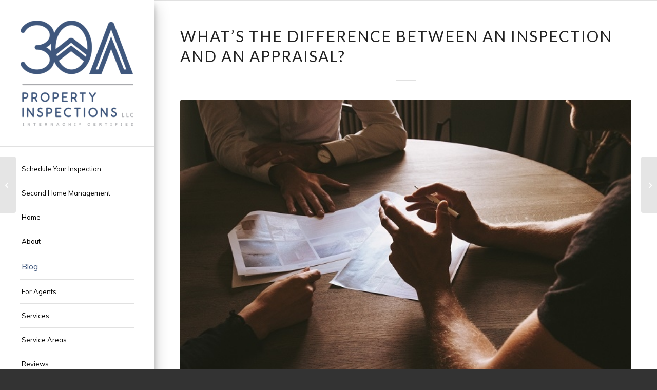

--- FILE ---
content_type: text/html; charset=UTF-8
request_url: https://www.30apropertyinspections.com/whats-the-difference-between-an-inspection-and-an-appraisal/
body_size: 14519
content:
<!DOCTYPE html>
<html lang="en-US" class="html_stretched responsive av-preloader-disabled  html_header_left html_header_sidebar html_logo_left html_menu_right html_slim html_disabled html_mobile_menu_phone html_header_searchicon html_content_align_center html_elegant-blog html_av-overlay-side html_av-overlay-side-classic html_av-submenu-noclone html_entry_id_1365 av-cookies-no-cookie-consent av-no-preview av-default-lightbox html_text_menu_active av-mobile-menu-switch-default">
<head>
<meta charset="UTF-8" />
<meta name="robots" content="index, follow" />


<!-- mobile setting -->
<meta name="viewport" content="width=device-width, initial-scale=1">

<!-- Scripts/CSS and wp_head hook -->
<title>What&#8217;s the Difference Between an Inspection and an Appraisal? &#8211; 30A Property Inspections LLC</title>
<meta name='robots' content='max-image-preview:large' />
<link rel='dns-prefetch' href='//www.30apropertyinspections.com' />
<link rel="alternate" type="application/rss+xml" title="30A Property Inspections LLC &raquo; Feed" href="https://www.30apropertyinspections.com/feed/" />
<link rel="alternate" type="application/rss+xml" title="30A Property Inspections LLC &raquo; Comments Feed" href="https://www.30apropertyinspections.com/comments/feed/" />
<link rel="alternate" type="application/rss+xml" title="30A Property Inspections LLC &raquo; What&#8217;s the Difference Between an Inspection and an Appraisal? Comments Feed" href="https://www.30apropertyinspections.com/whats-the-difference-between-an-inspection-and-an-appraisal/feed/" />
<link rel="alternate" title="oEmbed (JSON)" type="application/json+oembed" href="https://www.30apropertyinspections.com/wp-json/oembed/1.0/embed?url=https%3A%2F%2Fwww.30apropertyinspections.com%2Fwhats-the-difference-between-an-inspection-and-an-appraisal%2F" />
<link rel="alternate" title="oEmbed (XML)" type="text/xml+oembed" href="https://www.30apropertyinspections.com/wp-json/oembed/1.0/embed?url=https%3A%2F%2Fwww.30apropertyinspections.com%2Fwhats-the-difference-between-an-inspection-and-an-appraisal%2F&#038;format=xml" />

<!-- google webfont font replacement -->

			<script type='text/javascript'>

				(function() {

					/*	check if webfonts are disabled by user setting via cookie - or user must opt in.	*/
					var html = document.getElementsByTagName('html')[0];
					var cookie_check = html.className.indexOf('av-cookies-needs-opt-in') >= 0 || html.className.indexOf('av-cookies-can-opt-out') >= 0;
					var allow_continue = true;
					var silent_accept_cookie = html.className.indexOf('av-cookies-user-silent-accept') >= 0;

					if( cookie_check && ! silent_accept_cookie )
					{
						if( ! document.cookie.match(/aviaCookieConsent/) || html.className.indexOf('av-cookies-session-refused') >= 0 )
						{
							allow_continue = false;
						}
						else
						{
							if( ! document.cookie.match(/aviaPrivacyRefuseCookiesHideBar/) )
							{
								allow_continue = false;
							}
							else if( ! document.cookie.match(/aviaPrivacyEssentialCookiesEnabled/) )
							{
								allow_continue = false;
							}
							else if( document.cookie.match(/aviaPrivacyGoogleWebfontsDisabled/) )
							{
								allow_continue = false;
							}
						}
					}

					if( allow_continue )
					{
						var f = document.createElement('link');

						f.type 	= 'text/css';
						f.rel 	= 'stylesheet';
						f.href 	= 'https://fonts.googleapis.com/css?family=Lato:300,400,700%7CMuli&display=auto';
						f.id 	= 'avia-google-webfont';

						document.getElementsByTagName('head')[0].appendChild(f);
					}
				})();

			</script>
			<style id='wp-img-auto-sizes-contain-inline-css' type='text/css'>
img:is([sizes=auto i],[sizes^="auto," i]){contain-intrinsic-size:3000px 1500px}
/*# sourceURL=wp-img-auto-sizes-contain-inline-css */
</style>
<style id='wp-emoji-styles-inline-css' type='text/css'>

	img.wp-smiley, img.emoji {
		display: inline !important;
		border: none !important;
		box-shadow: none !important;
		height: 1em !important;
		width: 1em !important;
		margin: 0 0.07em !important;
		vertical-align: -0.1em !important;
		background: none !important;
		padding: 0 !important;
	}
/*# sourceURL=wp-emoji-styles-inline-css */
</style>
<link rel='stylesheet' id='wprevpro_w3-css' href='https://www.30apropertyinspections.com/wp-content/plugins/wp-review-slider-pro-premium/public/css/wprevpro_w3_min.css?ver=12.6.1_1' type='text/css' media='all' />
<style id='wprevpro_w3-inline-css' type='text/css'>
#wprev-slider-1 .wprevpro_star_imgs{color:#FDD314;}#wprev-slider-1 .wprsp-star{color:#FDD314;}#wprev-slider-1 .wprevpro_star_imgs span.svgicons{background:#FDD314;}#wprev-slider-1 .wprev_preview_bradius_T7{border-radius:0px;}#wprev-slider-1 .wprev_preview_bg1_T7{background:#fdfdfd;}#wprev-slider-1 .wprev_preview_bg2_T7{background:#ffffff;}#wprev-slider-1 .wprev_preview_tcolor1_T7{color:#555555;}#wprev-slider-1 .wprev_preview_tcolor2_T7{color:#555555;}#wprs_nav_1{display:none;}#wprev-slider-1_widget .wprevpro_star_imgs{color:#FDD314;}#wprev-slider-1_widget .wprsp-star{color:#FDD314;}#wprev-slider-1_widget .wprevpro_star_imgs span.svgicons{background:#FDD314;}#wprev-slider-1_widget .wprev_preview_bradius_T7_widget{border-radius:0px;}#wprev-slider-1_widget .wprev_preview_bg1_T7_widget{background:#fdfdfd;}#wprev-slider-1_widget .wprev_preview_bg2_T7_widget{background:#ffffff;}#wprev-slider-1_widget .wprev_preview_tcolor1_T7_widget{color:#555555;}#wprev-slider-1_widget .wprev_preview_tcolor2_T7_widget{color:#555555;}#wprs_nav_1_widget{display:none;}#wprev-slider-2 .wprevpro_star_imgs{color:#FDD314;}#wprev-slider-2 .wprsp-star{color:#FDD314;}#wprev-slider-2 .wprevpro_star_imgs span.svgicons{background:#FDD314;}#wprev-slider-2 .wprev_preview_bradius_T8{border-radius:8px;}#wprev-slider-2 .wprev_preview_bg1_T8{background:#f8fafa;}#wprev-slider-2 .wprev_preview_bg2_T8{background:#ffffff;}#wprev-slider-2 .wprev_preview_tcolor1_T8{color:#454545;}#wprev-slider-2 .wprev_preview_tcolor2_T8{color:#b2b2b2;}#wprev-slider-2_widget .wprevpro_star_imgs{color:#FDD314;}#wprev-slider-2_widget .wprsp-star{color:#FDD314;}#wprev-slider-2_widget .wprevpro_star_imgs span.svgicons{background:#FDD314;}#wprev-slider-2_widget .wprev_preview_bradius_T8_widget{border-radius:8px;}#wprev-slider-2_widget .wprev_preview_bg1_T8_widget{background:#f8fafa;}#wprev-slider-2_widget .wprev_preview_bg2_T8_widget{background:#ffffff;}#wprev-slider-2_widget .wprev_preview_tcolor1_T8_widget{color:#454545;}#wprev-slider-2_widget .wprev_preview_tcolor2_T8_widget{color:#b2b2b2;}
/*# sourceURL=wprevpro_w3-inline-css */
</style>
<link rel='stylesheet' id='avia-merged-styles-css' href='https://www.30apropertyinspections.com/wp-content/uploads/sites/8/dynamic_avia/avia-merged-styles-606062d68a07006a22926ed382aece69---6889a85a19e46.css' type='text/css' media='all' />
<script type="text/javascript" src="https://www.30apropertyinspections.com/wp-includes/js/jquery/jquery.min.js?ver=3.7.1" id="jquery-core-js"></script>
<script type="text/javascript" src="https://www.30apropertyinspections.com/wp-includes/js/jquery/jquery-migrate.min.js?ver=3.4.1" id="jquery-migrate-js"></script>
<script type="text/javascript" src="https://www.30apropertyinspections.com/wp-content/plugins/wp-review-slider-pro-premium/public/js/wprs-slick.min.js?ver=12.6.1_1" id="wp-review-slider-pro_slick-min-js"></script>
<script type="text/javascript" src="https://www.30apropertyinspections.com/wp-content/plugins/wp-review-slider-pro-premium/public/js/wprs-combined.min.js?ver=12.6.1_1" id="wp-review-slider-pro_unslider_comb-min-js"></script>
<script type="text/javascript" id="wp-review-slider-pro_plublic-min-js-extra">
/* <![CDATA[ */
var wprevpublicjs_script_vars = {"wpfb_nonce":"8257bf48b4","wpfb_ajaxurl":"https://www.30apropertyinspections.com/wp-admin/admin-ajax.php","wprevpluginsurl":"https://www.30apropertyinspections.com/wp-content/plugins/wp-review-slider-pro-premium","page_id":"1365"};
//# sourceURL=wp-review-slider-pro_plublic-min-js-extra
/* ]]> */
</script>
<script type="text/javascript" src="https://www.30apropertyinspections.com/wp-content/plugins/wp-review-slider-pro-premium/public/js/wprev-public.min.js?ver=12.6.1_1" id="wp-review-slider-pro_plublic-min-js"></script>
<script type="text/javascript" src="https://www.30apropertyinspections.com/wp-content/uploads/sites/8/dynamic_avia/avia-head-scripts-4f5eead831c86c2e16cfa55444a254ca---6889a85a55da5.js" id="avia-head-scripts-js"></script>
<link rel="https://api.w.org/" href="https://www.30apropertyinspections.com/wp-json/" /><link rel="alternate" title="JSON" type="application/json" href="https://www.30apropertyinspections.com/wp-json/wp/v2/posts/1365" /><link rel="EditURI" type="application/rsd+xml" title="RSD" href="https://www.30apropertyinspections.com/xmlrpc.php?rsd" />
<meta name="generator" content="WordPress 6.9" />
<link rel="canonical" href="https://www.30apropertyinspections.com/whats-the-difference-between-an-inspection-and-an-appraisal/" />
<link rel='shortlink' href='https://www.30apropertyinspections.com/?p=1365' />

<link rel="icon" href="https://dt8jkux6vo66x.cloudfront.net/wp-content/uploads/sites/8/2023/10/05183945/30apnglogo-1-300x280.png" type="image/png">
<!--[if lt IE 9]><script src="https://www.30apropertyinspections.com/wp-content/themes/enfold/js/html5shiv.js"></script><![endif]--><link rel="profile" href="https://gmpg.org/xfn/11" />
<link rel="alternate" type="application/rss+xml" title="30A Property Inspections LLC RSS2 Feed" href="https://www.30apropertyinspections.com/feed/" />
<link rel="pingback" href="https://www.30apropertyinspections.com/xmlrpc.php" />

<!-- To speed up the rendering and to display the site as fast as possible to the user we include some styles and scripts for above the fold content inline -->
<script type="text/javascript">'use strict';var avia_is_mobile=!1;if(/Android|webOS|iPhone|iPad|iPod|BlackBerry|IEMobile|Opera Mini/i.test(navigator.userAgent)&&'ontouchstart' in document.documentElement){avia_is_mobile=!0;document.documentElement.className+=' avia_mobile '}
else{document.documentElement.className+=' avia_desktop '};document.documentElement.className+=' js_active ';(function(){var e=['-webkit-','-moz-','-ms-',''],n='',o=!1,a=!1;for(var t in e){if(e[t]+'transform' in document.documentElement.style){o=!0;n=e[t]+'transform'};if(e[t]+'perspective' in document.documentElement.style){a=!0}};if(o){document.documentElement.className+=' avia_transform '};if(a){document.documentElement.className+=' avia_transform3d '};if(typeof document.getElementsByClassName=='function'&&typeof document.documentElement.getBoundingClientRect=='function'&&avia_is_mobile==!1){if(n&&window.innerHeight>0){setTimeout(function(){var e=0,o={},a=0,t=document.getElementsByClassName('av-parallax'),i=window.pageYOffset||document.documentElement.scrollTop;for(e=0;e<t.length;e++){t[e].style.top='0px';o=t[e].getBoundingClientRect();a=Math.ceil((window.innerHeight+i-o.top)*0.3);t[e].style[n]='translate(0px, '+a+'px)';t[e].style.top='auto';t[e].className+=' enabled-parallax '}},50)}}})();</script><link rel="icon" href="https://www.30apropertyinspections.com/wp-content/uploads/sites/8/2019/08/cropped-30apnglogo-32x32.png" sizes="32x32" />
<link rel="icon" href="https://www.30apropertyinspections.com/wp-content/uploads/sites/8/2019/08/cropped-30apnglogo-192x192.png" sizes="192x192" />
<link rel="apple-touch-icon" href="https://www.30apropertyinspections.com/wp-content/uploads/sites/8/2019/08/cropped-30apnglogo-180x180.png" />
<meta name="msapplication-TileImage" content="https://www.30apropertyinspections.com/wp-content/uploads/sites/8/2019/08/cropped-30apnglogo-270x270.png" />
<style type="text/css">
		@font-face {font-family: 'entypo-fontello-enfold'; font-weight: normal; font-style: normal; font-display: auto;
		src: url('https://www.30apropertyinspections.com/wp-content/themes/enfold/config-templatebuilder/avia-template-builder/assets/fonts/entypo-fontello-enfold/entypo-fontello-enfold.woff2') format('woff2'),
		url('https://www.30apropertyinspections.com/wp-content/themes/enfold/config-templatebuilder/avia-template-builder/assets/fonts/entypo-fontello-enfold/entypo-fontello-enfold.woff') format('woff'),
		url('https://www.30apropertyinspections.com/wp-content/themes/enfold/config-templatebuilder/avia-template-builder/assets/fonts/entypo-fontello-enfold/entypo-fontello-enfold.ttf') format('truetype'),
		url('https://www.30apropertyinspections.com/wp-content/themes/enfold/config-templatebuilder/avia-template-builder/assets/fonts/entypo-fontello-enfold/entypo-fontello-enfold.svg#entypo-fontello-enfold') format('svg'),
		url('https://www.30apropertyinspections.com/wp-content/themes/enfold/config-templatebuilder/avia-template-builder/assets/fonts/entypo-fontello-enfold/entypo-fontello-enfold.eot'),
		url('https://www.30apropertyinspections.com/wp-content/themes/enfold/config-templatebuilder/avia-template-builder/assets/fonts/entypo-fontello-enfold/entypo-fontello-enfold.eot?#iefix') format('embedded-opentype');
		}

		#top .avia-font-entypo-fontello-enfold, body .avia-font-entypo-fontello-enfold, html body [data-av_iconfont='entypo-fontello-enfold']:before{ font-family: 'entypo-fontello-enfold'; }
		
		@font-face {font-family: 'entypo-fontello'; font-weight: normal; font-style: normal; font-display: auto;
		src: url('https://www.30apropertyinspections.com/wp-content/themes/enfold/config-templatebuilder/avia-template-builder/assets/fonts/entypo-fontello/entypo-fontello.woff2') format('woff2'),
		url('https://www.30apropertyinspections.com/wp-content/themes/enfold/config-templatebuilder/avia-template-builder/assets/fonts/entypo-fontello/entypo-fontello.woff') format('woff'),
		url('https://www.30apropertyinspections.com/wp-content/themes/enfold/config-templatebuilder/avia-template-builder/assets/fonts/entypo-fontello/entypo-fontello.ttf') format('truetype'),
		url('https://www.30apropertyinspections.com/wp-content/themes/enfold/config-templatebuilder/avia-template-builder/assets/fonts/entypo-fontello/entypo-fontello.svg#entypo-fontello') format('svg'),
		url('https://www.30apropertyinspections.com/wp-content/themes/enfold/config-templatebuilder/avia-template-builder/assets/fonts/entypo-fontello/entypo-fontello.eot'),
		url('https://www.30apropertyinspections.com/wp-content/themes/enfold/config-templatebuilder/avia-template-builder/assets/fonts/entypo-fontello/entypo-fontello.eot?#iefix') format('embedded-opentype');
		}

		#top .avia-font-entypo-fontello, body .avia-font-entypo-fontello, html body [data-av_iconfont='entypo-fontello']:before{ font-family: 'entypo-fontello'; }
		</style>

<!--
Debugging Info for Theme support: 

Theme: Enfold
Version: 7.1.1
Installed: enfold
AviaFramework Version: 5.6
AviaBuilder Version: 6.0
aviaElementManager Version: 1.0.1
- - - - - - - - - - -
ChildTheme: Enfold Child
ChildTheme Version: 1.0
ChildTheme Installed: enfold

- - - - - - - - - - -
ML:512-PU:32-PLA:15
WP:6.9
Compress: CSS:all theme files - JS:all theme files
Updates: disabled
PLAu:12
-->
</head>

<body id="top" class="wp-singular post-template-default single single-post postid-1365 single-format-standard wp-theme-enfold wp-child-theme-enfold-child stretched rtl_columns av-curtain-numeric lato muli  post-type-post category-uncategorized avia-responsive-images-support" itemscope="itemscope" itemtype="https://schema.org/WebPage" >

	
	<div id='wrap_all'>

	
<header id='header' class='all_colors header_color light_bg_color  av_header_left av_header_sidebar av_conditional_sticky'  data-av_shrink_factor='50' role="banner" itemscope="itemscope" itemtype="https://schema.org/WPHeader" >

		<div  id='header_main' class='container_wrap container_wrap_logo'>

        <div class='container av-logo-container'><div class='inner-container'><span class='logo avia-standard-logo'><a href='https://www.30apropertyinspections.com/' class='' aria-label='30A Property Inspections LLC' ><img src="https://dt8jkux6vo66x.cloudfront.net/wp-content/uploads/sites/8/2019/08/28205336/30apnglogo-300x280.png" height="100" width="300" alt='30A Property Inspections LLC' title='' /></a></span><nav class='main_menu' data-selectname='Select a page'  role="navigation" itemscope="itemscope" itemtype="https://schema.org/SiteNavigationElement" ><div class="avia-menu av-main-nav-wrap"><ul role="menu" class="menu av-main-nav" id="avia-menu"><li role="menuitem" id="menu-item-1114" class="menu-item menu-item-type-post_type menu-item-object-page menu-item-top-level menu-item-top-level-1"><a title="						" href="https://www.30apropertyinspections.com/schedule-inspection/" itemprop="url" tabindex="0"><span class="avia-bullet"></span><span class="avia-menu-text">Schedule Your Inspection</span><span class="avia-menu-fx"><span class="avia-arrow-wrap"><span class="avia-arrow"></span></span></span></a></li>
<li role="menuitem" id="menu-item-1493" class="menu-item menu-item-type-post_type menu-item-object-page menu-item-mega-parent  menu-item-top-level menu-item-top-level-2"><a href="https://www.30apropertyinspections.com/second-home-management/" itemprop="url" tabindex="0"><span class="avia-bullet"></span><span class="avia-menu-text">Second Home Management</span><span class="avia-menu-fx"><span class="avia-arrow-wrap"><span class="avia-arrow"></span></span></span></a></li>
<li role="menuitem" id="menu-item-1120" class="menu-item menu-item-type-post_type menu-item-object-page menu-item-home menu-item-top-level menu-item-top-level-3"><a title="						" href="https://www.30apropertyinspections.com/" itemprop="url" tabindex="0"><span class="avia-bullet"></span><span class="avia-menu-text">Home</span><span class="avia-menu-fx"><span class="avia-arrow-wrap"><span class="avia-arrow"></span></span></span></a></li>
<li role="menuitem" id="menu-item-1118" class="menu-item menu-item-type-post_type menu-item-object-page menu-item-top-level menu-item-top-level-4"><a title="						" href="https://www.30apropertyinspections.com/about/" itemprop="url" tabindex="0"><span class="avia-bullet"></span><span class="avia-menu-text">About</span><span class="avia-menu-fx"><span class="avia-arrow-wrap"><span class="avia-arrow"></span></span></span></a></li>
<li role="menuitem" id="menu-item-1303" class="menu-item menu-item-type-post_type menu-item-object-page current_page_parent menu-item-top-level menu-item-top-level-5 current-menu-item"><a href="https://www.30apropertyinspections.com/blog/" itemprop="url" tabindex="0"><span class="avia-bullet"></span><span class="avia-menu-text">Blog</span><span class="avia-menu-fx"><span class="avia-arrow-wrap"><span class="avia-arrow"></span></span></span></a></li>
<li role="menuitem" id="menu-item-1115" class="menu-item menu-item-type-post_type menu-item-object-page menu-item-top-level menu-item-top-level-6"><a title="						" href="https://www.30apropertyinspections.com/for-agents/" itemprop="url" tabindex="0"><span class="avia-bullet"></span><span class="avia-menu-text">For Agents</span><span class="avia-menu-fx"><span class="avia-arrow-wrap"><span class="avia-arrow"></span></span></span></a></li>
<li role="menuitem" id="menu-item-1117" class="menu-item menu-item-type-post_type menu-item-object-page menu-item-top-level menu-item-top-level-7"><a title="						" href="https://www.30apropertyinspections.com/services/" itemprop="url" tabindex="0"><span class="avia-bullet"></span><span class="avia-menu-text">Services</span><span class="avia-menu-fx"><span class="avia-arrow-wrap"><span class="avia-arrow"></span></span></span></a></li>
<li role="menuitem" id="menu-item-1289" class="menu-item menu-item-type-post_type menu-item-object-page menu-item-top-level menu-item-top-level-8"><a href="https://www.30apropertyinspections.com/service-area/" itemprop="url" tabindex="0"><span class="avia-bullet"></span><span class="avia-menu-text">Service Areas</span><span class="avia-menu-fx"><span class="avia-arrow-wrap"><span class="avia-arrow"></span></span></span></a></li>
<li role="menuitem" id="menu-item-1290" class="menu-item menu-item-type-post_type menu-item-object-page menu-item-mega-parent  menu-item-top-level menu-item-top-level-9"><a href="https://www.30apropertyinspections.com/reviews/" itemprop="url" tabindex="0"><span class="avia-bullet"></span><span class="avia-menu-text">Reviews</span><span class="avia-menu-fx"><span class="avia-arrow-wrap"><span class="avia-arrow"></span></span></span></a></li>
<li role="menuitem" id="menu-item-1119" class="menu-item menu-item-type-post_type menu-item-object-page menu-item-top-level menu-item-top-level-10"><a title="						" href="https://www.30apropertyinspections.com/your-inspection/" itemprop="url" tabindex="0"><span class="avia-bullet"></span><span class="avia-menu-text">Your Inspection</span><span class="avia-menu-fx"><span class="avia-arrow-wrap"><span class="avia-arrow"></span></span></span></a></li>
<li role="menuitem" id="menu-item-1116" class="menu-item menu-item-type-post_type menu-item-object-page menu-item-top-level menu-item-top-level-11"><a title="						" href="https://www.30apropertyinspections.com/report/" itemprop="url" tabindex="0"><span class="avia-bullet"></span><span class="avia-menu-text">Your Report</span><span class="avia-menu-fx"><span class="avia-arrow-wrap"><span class="avia-arrow"></span></span></span></a></li>
<li class="av-burger-menu-main menu-item-avia-special " role="menuitem">
	        			<a href="#" aria-label="Menu" aria-hidden="false">
							<span class="av-hamburger av-hamburger--spin av-js-hamburger">
								<span class="av-hamburger-box">
						          <span class="av-hamburger-inner"></span>
						          <strong>Menu</strong>
								</span>
							</span>
							<span class="avia_hidden_link_text">Menu</span>
						</a>
	        		   </li></ul></div></nav><div class='av-sidebar-social-container'><ul class='noLightbox social_bookmarks icon_count_4'><li class='social_bookmarks_twitter av-social-link-twitter social_icon_1 avia_social_iconfont'><a  target="_blank" aria-label="Link to X" href='https://twitter.com/30AInspections' data-av_icon='' data-av_iconfont='entypo-fontello' title="Link to X" desc="Link to X" title='Link to X'><span class='avia_hidden_link_text'>Link to X</span></a></li><li class='social_bookmarks_instagram av-social-link-instagram social_icon_2 avia_social_iconfont'><a  target="_blank" aria-label="Link to Instagram" href='https://www.instagram.com/30ahomeinspections/' data-av_icon='' data-av_iconfont='entypo-fontello' title="Link to Instagram" desc="Link to Instagram" title='Link to Instagram'><span class='avia_hidden_link_text'>Link to Instagram</span></a></li><li class='social_bookmarks_linkedin av-social-link-linkedin social_icon_3 avia_social_iconfont'><a  target="_blank" aria-label="Link to LinkedIn" href='https://www.linkedin.com/in/riley-cummins-89110161/' data-av_icon='' data-av_iconfont='entypo-fontello' title="Link to LinkedIn" desc="Link to LinkedIn" title='Link to LinkedIn'><span class='avia_hidden_link_text'>Link to LinkedIn</span></a></li><li class='social_bookmarks_facebook av-social-link-facebook social_icon_4 avia_social_iconfont'><a  target="_blank" aria-label="Link to Facebook" href='https://www.facebook.com/30APropertyInspections/' data-av_icon='' data-av_iconfont='entypo-fontello' title="Link to Facebook" desc="Link to Facebook" title='Link to Facebook'><span class='avia_hidden_link_text'>Link to Facebook</span></a></li></ul></div></div> </div> 
		<!-- end container_wrap-->
		</div>
<div class="header_bg"></div>
<!-- end header -->
</header>

	<div id='main' class='all_colors' data-scroll-offset='0'>

	
		<div class='container_wrap container_wrap_first main_color fullsize'>

			<div class='container template-blog template-single-blog '>

				<main class='content units av-content-full alpha  av-blog-meta-author-disabled av-blog-meta-comments-disabled av-blog-meta-category-disabled av-blog-meta-html-info-disabled av-main-single'  role="main" itemscope="itemscope" itemtype="https://schema.org/Blog" >

					<article class="post-entry post-entry-type-standard post-entry-1365 post-loop-1 post-parity-odd post-entry-last single-big with-slider post-1365 post type-post status-publish format-standard has-post-thumbnail hentry category-uncategorized"  itemscope="itemscope" itemtype="https://schema.org/BlogPosting" itemprop="blogPost" ><div class="blog-meta"></div><div class='entry-content-wrapper clearfix standard-content'><header class="entry-content-header" aria-label="Post: What&#8217;s the Difference Between an Inspection and an Appraisal?"><div class="av-heading-wrapper"><span class="blog-categories minor-meta"><a href="https://www.30apropertyinspections.com/category/uncategorized/" rel="tag">Uncategorized</a></span><h1 class='post-title entry-title '  itemprop="headline" >What&#8217;s the Difference Between an Inspection and an Appraisal?<span class="post-format-icon minor-meta"></span></h1></div></header><span class="av-vertical-delimiter"></span><div class="big-preview single-big"  itemprop="image" itemscope="itemscope" itemtype="https://schema.org/ImageObject" ><a href="https://www.30apropertyinspections.com/wp-content/uploads/sites/8/2020/01/thomas-drouault-IBUcu_9vXJc-unsplash.jpg" data-srcset="https://www.30apropertyinspections.com/wp-content/uploads/sites/8/2020/01/thomas-drouault-IBUcu_9vXJc-unsplash.jpg 640w, https://www.30apropertyinspections.com/wp-content/uploads/sites/8/2020/01/thomas-drouault-IBUcu_9vXJc-unsplash-300x200.jpg 300w, https://www.30apropertyinspections.com/wp-content/uploads/sites/8/2020/01/thomas-drouault-IBUcu_9vXJc-unsplash-450x300.jpg 450w" data-sizes="(max-width: 640px) 100vw, 640px"  title="thomas-drouault-IBUcu_9vXJc-unsplash" ><img loading="lazy" width="640" height="423" src="https://www.30apropertyinspections.com/wp-content/uploads/sites/8/2020/01/thomas-drouault-IBUcu_9vXJc-unsplash-640x423.jpg" class="wp-image-1371 avia-img-lazy-loading-1371 attachment-entry_without_sidebar size-entry_without_sidebar wp-post-image" alt="" decoding="async" /></a></div><div class="entry-content"  itemprop="text" ><p><i>A home appraisal and home inspection are both important services before signing the final agreement, explains <b><a href="https://www.rmxipm.com/">Remax Infinity PM</a></b>. But it’s a common misconception that these are essentially the same thing. There are crucial differences between an appraisal and a home inspection.</i></p>
<p class="p5"><span style="text-decoration: underline">Are you selling your home? Or looking to buy one?</span></p>
<p class="p5">A home appraisal and home inspection are both important services before signing the final agreement, explains Remax Infinity PM. But it&#8217;s a common misconception that these are essentially the same thing. There are crucial differences between an appraisal and a home inspection.</p>
<p class="p5">In the following article, you&#8217;ll learn about the major differences between an appraisal and a home inspection.</p>
<p class="p5"><span style="text-decoration: underline">What&#8217;s the purpose of a home appraisal?</span></p>
<p class="p5">Appraisers seek to protect the lender. They check the home before the lender approves a buyer&#8217;s loan. By doing this, they ensure that the lenders are able to dodge any overpriced properties.</p>
<p class="p5">Appraisals provide vital information for buyers and sellers as well. Here are some of the factors taken into consideration by the appraiser:</p>
<ul class="ul1">
<li class="li5">Size and condition of the property</li>
<li class="li5">Location</li>
<li class="li5">Lot size</li>
<li class="li5">Unique amenities</li>
<li class="li5">Market conditions and opportunities</li>
<li class="li5">Recent sales data from similar homes</li>
<li class="li5">Proximity to services and education</li>
</ul>
<p class="p5">All the involved parties receive a comprehensive report. The data shows the home&#8217;s value and all the associated calculations. The lender takes this information into account to determine:</p>
<ul class="ul1">
<li class="li5">The type of loan</li>
<li class="li5">The amount of down payment</li>
<li class="li5">The interest rates</li>
</ul>
<p class="p5">In the majority of the cases, the buyer pays for the appraisal procedure. The average fees are around $300 to $400. This expense is added to the closing costs.</p>
<p class="p5"><span style="text-decoration: underline">How do real estate appraisals and bank appraisals differ?</span></p>
<p class="p5">These terms tend to create confusion. Generally, people use the term &#8220;real estate appraisal&#8221;. However, a very similar procedure is called &#8221; bank appraisal&#8221; in the banking industry.</p>
<p class="p5">In most cases, the appraisers look at the same thing. However, a bank appraisal could come with a narrower focus on the fair market value. And there might be further interest in comparisons for resale purposes.</p>
<p class="p5"><span style="text-decoration: underline">What&#8217;s a home inspection?</span></p>
<p class="p5">Home inspectors check the property for its overall condition, integrity, and functionality. Usually, buyers pay for the home inspection. It&#8217;s in their interests because the inspection will uncover any hidden issues and damage.</p>
<p class="p5">Some sellers hire a home inspector as well. They want to find problems before putting their homes on the housing market. Then it&#8217;s possible to fix these issues before property showings.</p>
<p class="p5">The home inspector checks all the main areas of a given property. This includes the screening for:</p>
<ul class="ul1">
<li class="li5">Roof and chimney issues</li>
<li class="li5">Plumbing problems</li>
<li class="li5">The safety and operating state of appliances</li>
<li class="li5">Excess moisture in the attic, crawl space and/or basement</li>
<li class="li5">Foundation issues and structural integrity</li>
<li class="li5">The good condition of sinks, toilets, and tubs</li>
<li class="li5">Water damage and mold growth</li>
</ul>
<p class="p5"><span style="text-decoration: underline">What are the major differences?</span></p>
<p class="p5">Home appraisals focus on home value. But home inspections are carried out to determine the overall conditions of the home. Here are the main differences in these procedures:</p>
<ul class="ul1">
<li class="li5">Appraisers use their own eyes and rarely rely on additional devices. Home inspectors use special tools and use their training together with experience to uncover hidden flaws.</li>
<li class="li5">Lenders require home appraisals, but not home inspections.</li>
<li class="li5">Your lender organizes the appraisal for you. But ordering an inspection is the responsibility of the buyer or seller.</li>
<li class="li5">Homebuyers are encouraged to walk through the property with the inspector. Appraisers, on the other hand, tend to work alone.</li>
<li class="li5">Home inspectors explain the issues on the spot. Appraisers wait until finalizing the report before they communicate any details about what they found.</li>
<li class="li5">Home appraisal considers the big picture surrounding the property, including the lot size and crime rates. Home inspectors focus only on the property as a separate unit.</li>
</ul>
<ul class="ul1">
<li class="li5">Home inspection won&#8217;t affect your loan amount and terms. But an appraisal will change the terms because that&#8217;s the aim of this service.</li>
</ul>
<p class="p5"><span style="text-decoration: underline">How to pick a good home inspector?</span></p>
<p class="p5">Do some research before choosing a home inspector. There&#8217;s a difference between the qualified inspectors and people without training and experience.</p>
<ul class="ul1">
<li class="li5">Ask for recommendations from your friends and real estate agents</li>
<li class="li5">Research potential candidates</li>
<li class="li5">Ask for references</li>
<li class="li5">Double-check their certifications and insurance</li>
<li class="li5">Read their online reviews</li>
<li class="li5">Ensure there&#8217;s no conflict of interest, i.e. they aren&#8217;t also conducting or own repair services</li>
</ul>
<p class="p5"><span style="text-decoration: underline">The bottom line: The difference between an inspection and an appraisal</span></p>
<p class="p5">Appraisal home assessment can&#8217;t be used in place of an inspection. These procedures serve different needs and aren&#8217;t competing against each other.</p>
<p class="p5">Home inspectors make sure the home is structurally and functionally sound. Appraisers determine the value of the home. Both services are essential steps when selling and buying a home.</p>
</div><span class="post-meta-infos"><time class="date-container minor-meta updated"  itemprop="datePublished" datetime="2020-01-20T20:32:49+00:00" >January 20, 2020</time></span><footer class="entry-footer"><div class='av-social-sharing-box av-social-sharing-box-default av-social-sharing-box-fullwidth'><div class="av-share-box"><h5 class='av-share-link-description av-no-toc '>Share this entry</h5><ul class="av-share-box-list noLightbox"><li class='av-share-link av-social-link-facebook avia_social_iconfont' ><a target="_blank" aria-label="Share on Facebook" href='https://www.facebook.com/sharer.php?u=https://www.30apropertyinspections.com/whats-the-difference-between-an-inspection-and-an-appraisal/&#038;t=What%E2%80%99s%20the%20Difference%20Between%20an%20Inspection%20and%20an%20Appraisal%3F' data-av_icon='' data-av_iconfont='entypo-fontello'  title='' data-avia-related-tooltip='Share on Facebook'><span class='avia_hidden_link_text'>Share on Facebook</span></a></li><li class='av-share-link av-social-link-twitter avia_social_iconfont' ><a target="_blank" aria-label="Share on X" href='https://twitter.com/share?text=What%E2%80%99s%20the%20Difference%20Between%20an%20Inspection%20and%20an%20Appraisal%3F&#038;url=https://www.30apropertyinspections.com/?p=1365' data-av_icon='' data-av_iconfont='entypo-fontello'  title='' data-avia-related-tooltip='Share on X'><span class='avia_hidden_link_text'>Share on X</span></a></li><li class='av-share-link av-social-link-pinterest avia_social_iconfont' ><a target="_blank" aria-label="Share on Pinterest" href='https://pinterest.com/pin/create/button/?url=https%3A%2F%2Fwww.30apropertyinspections.com%2Fwhats-the-difference-between-an-inspection-and-an-appraisal%2F&#038;description=What%E2%80%99s%20the%20Difference%20Between%20an%20Inspection%20and%20an%20Appraisal%3F&#038;media=https%3A%2F%2Fwww.30apropertyinspections.com%2Fwp-content%2Fuploads%2Fsites%2F8%2F2020%2F01%2Fthomas-drouault-IBUcu_9vXJc-unsplash.jpg' data-av_icon='' data-av_iconfont='entypo-fontello'  title='' data-avia-related-tooltip='Share on Pinterest'><span class='avia_hidden_link_text'>Share on Pinterest</span></a></li><li class='av-share-link av-social-link-linkedin avia_social_iconfont' ><a target="_blank" aria-label="Share on LinkedIn" href='https://linkedin.com/shareArticle?mini=true&#038;title=What%E2%80%99s%20the%20Difference%20Between%20an%20Inspection%20and%20an%20Appraisal%3F&#038;url=https://www.30apropertyinspections.com/whats-the-difference-between-an-inspection-and-an-appraisal/' data-av_icon='' data-av_iconfont='entypo-fontello'  title='' data-avia-related-tooltip='Share on LinkedIn'><span class='avia_hidden_link_text'>Share on LinkedIn</span></a></li><li class='av-share-link av-social-link-tumblr avia_social_iconfont' ><a target="_blank" aria-label="Share on Tumblr" href='https://www.tumblr.com/share/link?url=https%3A%2F%2Fwww.30apropertyinspections.com%2Fwhats-the-difference-between-an-inspection-and-an-appraisal%2F&#038;name=What%E2%80%99s%20the%20Difference%20Between%20an%20Inspection%20and%20an%20Appraisal%3F&#038;description=A%20home%20appraisal%20and%20home%20inspection%20are%20both%20important%20services%20before%20signing%20the%20final%20agreement%2C%20explains%20Remax%20Infinity%20PM.%20But%20it%E2%80%99s%20a%20common%20misconception%20that%20these%20are%20essentially%20the%20same%20thing.%20There%20are%20crucial%20differences%20between%20an%20appraisal%20and%20a%20home%20inspection.%20Are%20you%20selling%20your%20home%3F%20Or%20looking%20to%20buy%20one%3F%20A%20home%20appraisal%20%5B%E2%80%A6%5D' data-av_icon='' data-av_iconfont='entypo-fontello'  title='' data-avia-related-tooltip='Share on Tumblr'><span class='avia_hidden_link_text'>Share on Tumblr</span></a></li><li class='av-share-link av-social-link-vk avia_social_iconfont' ><a target="_blank" aria-label="Share on Vk" href='https://vk.com/share.php?url=https://www.30apropertyinspections.com/whats-the-difference-between-an-inspection-and-an-appraisal/' data-av_icon='' data-av_iconfont='entypo-fontello'  title='' data-avia-related-tooltip='Share on Vk'><span class='avia_hidden_link_text'>Share on Vk</span></a></li><li class='av-share-link av-social-link-reddit avia_social_iconfont' ><a target="_blank" aria-label="Share on Reddit" href='https://reddit.com/submit?url=https://www.30apropertyinspections.com/whats-the-difference-between-an-inspection-and-an-appraisal/&#038;title=What%E2%80%99s%20the%20Difference%20Between%20an%20Inspection%20and%20an%20Appraisal%3F' data-av_icon='' data-av_iconfont='entypo-fontello'  title='' data-avia-related-tooltip='Share on Reddit'><span class='avia_hidden_link_text'>Share on Reddit</span></a></li><li class='av-share-link av-social-link-mail avia_social_iconfont' ><a  aria-label="Share by Mail" href='mailto:?subject=What%E2%80%99s%20the%20Difference%20Between%20an%20Inspection%20and%20an%20Appraisal%3F&#038;body=https://www.30apropertyinspections.com/whats-the-difference-between-an-inspection-and-an-appraisal/' data-av_icon='' data-av_iconfont='entypo-fontello'  title='' data-avia-related-tooltip='Share by Mail'><span class='avia_hidden_link_text'>Share by Mail</span></a></li></ul></div></div></footer><div class='post_delimiter'></div></div><div class="post_author_timeline"></div><span class='hidden'>
				<span class='av-structured-data'  itemprop="image" itemscope="itemscope" itemtype="https://schema.org/ImageObject" >
						<span itemprop='url'>https://www.30apropertyinspections.com/wp-content/uploads/sites/8/2020/01/thomas-drouault-IBUcu_9vXJc-unsplash.jpg</span>
						<span itemprop='height'>427</span>
						<span itemprop='width'>640</span>
				</span>
				<span class='av-structured-data'  itemprop="publisher" itemtype="https://schema.org/Organization" itemscope="itemscope" >
						<span itemprop='name'>rileycummins</span>
						<span itemprop='logo' itemscope itemtype='https://schema.org/ImageObject'>
							<span itemprop='url'>https://dt8jkux6vo66x.cloudfront.net/wp-content/uploads/sites/8/2019/08/28205336/30apnglogo-300x280.png</span>
						</span>
				</span><span class='av-structured-data'  itemprop="author" itemscope="itemscope" itemtype="https://schema.org/Person" ><span itemprop='name'>rileycummins</span></span><span class='av-structured-data'  itemprop="datePublished" datetime="2020-01-20T20:32:49+00:00" >2020-01-20 20:32:49</span><span class='av-structured-data'  itemprop="dateModified" itemtype="https://schema.org/dateModified" >2020-01-22 02:52:08</span><span class='av-structured-data'  itemprop="mainEntityOfPage" itemtype="https://schema.org/mainEntityOfPage" ><span itemprop='name'>What&#8217;s the Difference Between an Inspection and an Appraisal?</span></span></span></article><div class='single-big'></div>


<div class='comment-entry post-entry'>

			<div class='comment_meta_container'>

				<div class='side-container-comment'>

	        		<div class='side-container-comment-inner'>
	        			
	        			<span class='comment-count'>0</span>
   						<span class='comment-text'>replies</span>
   						<span class='center-border center-border-left'></span>
   						<span class='center-border center-border-right'></span>

					</div>
				</div>
			</div>
<div class="comment_container"><h3 class='miniheading '>Leave a Reply</h3><span class="minitext">Want to join the discussion?<br />Feel free to contribute!</span>	<div id="respond" class="comment-respond">
		<h3 id="reply-title" class="comment-reply-title">Leave a Reply <small><a rel="nofollow" id="cancel-comment-reply-link" href="/whats-the-difference-between-an-inspection-and-an-appraisal/#respond" style="display:none;">Cancel reply</a></small></h3><form action="https://www.30apropertyinspections.com/wp-comments-post.php" method="post" id="commentform" class="comment-form"><p class="comment-notes"><span id="email-notes">Your email address will not be published.</span> <span class="required-field-message">Required fields are marked <span class="required">*</span></span></p><p class="comment-form-author"><label for="author">Name <span class="required">*</span></label> <input id="author" name="author" type="text" value="" size="30" maxlength="245" autocomplete="name" required="required" /></p>
<p class="comment-form-email"><label for="email">Email <span class="required">*</span></label> <input id="email" name="email" type="text" value="" size="30" maxlength="100" aria-describedby="email-notes" autocomplete="email" required="required" /></p>
<p class="comment-form-url"><label for="url">Website</label> <input id="url" name="url" type="text" value="" size="30" maxlength="200" autocomplete="url" /></p>
<p class="comment-form-cookies-consent"><input id="wp-comment-cookies-consent" name="wp-comment-cookies-consent" type="checkbox" value="yes" /> <label for="wp-comment-cookies-consent">Save my name, email, and website in this browser for the next time I comment.</label></p>
<p class="comment-form-comment"><label for="comment">Comment <span class="required">*</span></label> <textarea id="comment" name="comment" cols="45" rows="8" maxlength="65525" required="required"></textarea></p><p class="form-submit"><input name="submit" type="submit" id="submit" class="submit" value="Post Comment" /> <input type='hidden' name='comment_post_ID' value='1365' id='comment_post_ID' />
<input type='hidden' name='comment_parent' id='comment_parent' value='0' />
</p><p style="display: none;"><input type="hidden" id="akismet_comment_nonce" name="akismet_comment_nonce" value="34e8fe6534" /></p><p style="display: none !important;" class="akismet-fields-container" data-prefix="ak_"><label>&#916;<textarea name="ak_hp_textarea" cols="45" rows="8" maxlength="100"></textarea></label><input type="hidden" id="ak_js_1" name="ak_js" value="21"/><script>document.getElementById( "ak_js_1" ).setAttribute( "value", ( new Date() ).getTime() );</script></p></form>	</div><!-- #respond -->
	</div>
</div>

				<!--end content-->
				</main>

				
			</div><!--end container-->

		</div><!-- close default .container_wrap element -->

<div class="footer-page-content footer_color" id="footer-page"><div id='footer'  class='av-layout-grid-container av-jqsf1twp-f5a7b37977137221c8fc5ee7b7603453 entry-content-wrapper footer_color av-flex-cells  avia-builder-el-0  avia-builder-el-no-sibling   container_wrap fullsize'  >
<div class='flex_cell av-5eameg-c9de1a5ffe07b70e8e1ef24bce36a162 av-gridrow-cell av_one_full no_margin  avia-builder-el-1  avia-builder-el-no-sibling '  ><div class='flex_cell_inner'>
<div class='flex_column_table av-l8gfp-0adac7cf6e88bd31e3f6fb9f3bd9a0ef sc-av_one_third av-equal-height-column-flextable'>
<style type="text/css" data-created_by="avia_inline_auto" id="style-css-av-l8gfp-0adac7cf6e88bd31e3f6fb9f3bd9a0ef">
.flex_column.av-l8gfp-0adac7cf6e88bd31e3f6fb9f3bd9a0ef{
border-radius:0px 0px 0px 0px;
padding:10px 10px 10px 10px;
}
</style>
<div  class='flex_column av-l8gfp-0adac7cf6e88bd31e3f6fb9f3bd9a0ef av_one_third  avia-builder-el-2  el_before_av_two_fifth  avia-builder-el-first  first flex_column_table_cell av-equal-height-column av-align-top  '     ><style type="text/css" data-created_by="avia_inline_auto" id="style-css-av-4pnpe0-d335658463bab419446f66594ba2ca95">
#top .av-special-heading.av-4pnpe0-d335658463bab419446f66594ba2ca95{
padding-bottom:10px;
}
body .av-special-heading.av-4pnpe0-d335658463bab419446f66594ba2ca95 .av-special-heading-tag .heading-char{
font-size:25px;
}
.av-special-heading.av-4pnpe0-d335658463bab419446f66594ba2ca95 .av-subheading{
font-size:15px;
}
</style>
<div  class='av-special-heading av-4pnpe0-d335658463bab419446f66594ba2ca95 av-special-heading-h3 blockquote modern-quote  avia-builder-el-3  el_before_av_icon_box  avia-builder-el-first '><h3 class='av-special-heading-tag '  itemprop="headline"  >Contact Us</h3><div class="special-heading-border"><div class="special-heading-inner-border"></div></div></div>
<article  class='iconbox iconbox_left av-jpiywbmb-c304b8d18bddf4c9754378e51efc8ea6  avia-builder-el-4  el_after_av_heading  el_before_av_icon_box '  itemscope="itemscope" itemtype="https://schema.org/CreativeWork" ><div class="iconbox_content"><header class="entry-content-header" aria-label="Icon: Email"><a href='mailto:30apropertyinspections@gmail.com' title='Email' aria-label='Email'  class='iconbox_icon heading-color avia-iconfont avia-font-entypo-fontello' data-av_icon='' data-av_iconfont='entypo-fontello' title="Email" desc="Email" ></a><h3 class='iconbox_content_title '  itemprop="headline" ><a href='mailto:30apropertyinspections@gmail.com' title='Email' >Email</a></h3></header><div class='iconbox_content_container '  itemprop="text" ><div class="col s12 m6 input-field"><a href="mailto:30apropertyinspections@gmail.com">30apropertyinspections@gmail.com</a></div>
</div></div><footer class="entry-footer"></footer></article>
<article  class='iconbox iconbox_left av-jpiywbmb-5-9b7e67592f2497f8cf3e2a6fb4eb7ec7  avia-builder-el-5  el_after_av_icon_box  el_before_av_icon_box '  itemscope="itemscope" itemtype="https://schema.org/CreativeWork" ><div class="iconbox_content"><header class="entry-content-header" aria-label="Icon: Call or Text"><a href='tel:8502903184' title='Call or Text' aria-label='Call or Text'  class='iconbox_icon heading-color avia-iconfont avia-font-entypo-fontello' data-av_icon='' data-av_iconfont='entypo-fontello' title="Call or Text" desc="Call or Text" ></a><h3 class='iconbox_content_title '  itemprop="headline" ><a href='tel:8502903184' title='Call or Text' >Call or Text</a></h3></header><div class='iconbox_content_container '  itemprop="text" ><p><a href="tel:8502903184">(850) 290-3184</a></p>
</div></div><footer class="entry-footer"></footer></article>
<article  class='iconbox iconbox_left av-jpiywbmb-4-fa275d63fda272bebc3d9754e938d574  avia-builder-el-6  el_after_av_icon_box  avia-builder-el-last '  itemscope="itemscope" itemtype="https://schema.org/CreativeWork" ><div class="iconbox_content"><header class="entry-content-header" aria-label="Icon: Address"><div class='iconbox_icon heading-color avia-iconfont avia-font-entypo-fontello' data-av_icon='' data-av_iconfont='entypo-fontello'  ></div><h3 class='iconbox_content_title '  itemprop="headline" >Address</h3></header><div class='iconbox_content_container '  itemprop="text" ><p>116 W Lamb Dr, Santa Rosa Beach, FL 32459</p>
</div></div><footer class="entry-footer"></footer></article></div><div class='av-flex-placeholder'></div>
<style type="text/css" data-created_by="avia_inline_auto" id="style-css-av-9kctl-4747f8f80e1b2b28ce73262639d465ba">
.flex_column.av-9kctl-4747f8f80e1b2b28ce73262639d465ba{
border-radius:0px 0px 0px 0px;
padding:10px 10px 10px 10px;
}
</style>
<div  class='flex_column av-9kctl-4747f8f80e1b2b28ce73262639d465ba av_two_fifth  avia-builder-el-7  el_after_av_one_third  el_before_av_one_fourth  flex_column_table_cell av-equal-height-column av-align-top  '     ><style type="text/css" data-created_by="avia_inline_auto" id="style-css-av-1wny1k-38bcfba999b54a4a936c5aef0f33a318">
#top .av-special-heading.av-1wny1k-38bcfba999b54a4a936c5aef0f33a318{
padding-bottom:10px;
}
body .av-special-heading.av-1wny1k-38bcfba999b54a4a936c5aef0f33a318 .av-special-heading-tag .heading-char{
font-size:25px;
}
.av-special-heading.av-1wny1k-38bcfba999b54a4a936c5aef0f33a318 .av-subheading{
font-size:15px;
}
</style>
<div  class='av-special-heading av-1wny1k-38bcfba999b54a4a936c5aef0f33a318 av-special-heading-h3 blockquote modern-quote  avia-builder-el-8  el_before_av_textblock  avia-builder-el-first '><h3 class='av-special-heading-tag '  itemprop="headline"  >Proudly Serving Florida’s Emerald Coast</h3><div class="special-heading-border"><div class="special-heading-inner-border"></div></div></div>
<section  class='av_textblock_section av-jk1foerd-8d35d477ded275639baf7547d0177291 '   itemscope="itemscope" itemtype="https://schema.org/CreativeWork" ><div class='avia_textblock'  itemprop="text" ><p>30A Property Inspections specializes in providing home inspection services to neighborhoods in Okaloosa, Walton and Bay counties including Destin, Crystal Beach, Miramar Beach, Sandestin, Santa Rosa Beach, 30A, Dune Allen, Blue Mountain Beach, Grayton Beach, Point Washington, Watercolor, Seaside, Seagrove Beach, WaterSound, Seacrest, Alys Beach, Rosemary Beach, Inlet Beach, Panama City Beach, Freeport, Fort Walton Beach, and Niceville.</p>
</div></section>
<article  class='iconbox iconbox_left av-jpiywbmb-3-7bb1adea60e7bc206da670495d4d537a  avia-builder-el-10  el_after_av_textblock  el_before_av_icon_box '  itemscope="itemscope" itemtype="https://schema.org/CreativeWork" ><div class="iconbox_content"><header class="entry-content-header" aria-label="Icon: Weekend Appointments"><div class='iconbox_icon heading-color avia-iconfont avia-font-entypo-fontello' data-av_icon='' data-av_iconfont='entypo-fontello'  ></div><h3 class='iconbox_content_title '  itemprop="headline" >Weekend Appointments</h3></header><div class='iconbox_content_container '  itemprop="text" ><div class="col s12 m6 input-field">
<p>8am-6pm<br />
Monday &#8211; Saturday</p>
</div>
</div></div><footer class="entry-footer"></footer></article>
<article  class='iconbox iconbox_left av-jpiywbmb-1-fb4f21d281a4d12ba086352df81e1696  avia-builder-el-11  el_after_av_icon_box  avia-builder-el-last '  itemscope="itemscope" itemtype="https://schema.org/CreativeWork" ><div class="iconbox_content"><header class="entry-content-header" aria-label="Icon: Partners"><div class='iconbox_icon heading-color avia-iconfont avia-font-entypo-fontello' data-av_icon='' data-av_iconfont='entypo-fontello'  ></div><h3 class='iconbox_content_title '  itemprop="headline" >Partners</h3></header><div class='iconbox_content_container '  itemprop="text" ><div class="col s12 m6 input-field">
<p>30A Property Inspections is a leading home inspector in the <a href="https://www.inspectopia.com/homeinspection.b.507.g.7530.html?page=1">Santa Rosa Beach, FL home inspectors</a> directory on <a href="https://www.inspectopia.com/">Inspectopia.com</a>.</p>
</div>
</div></div><footer class="entry-footer"></footer></article></div><div class='av-flex-placeholder'></div>
<style type="text/css" data-created_by="avia_inline_auto" id="style-css-av-9kctl-2-06d40b72a308bcdb1e978fa9abee946f">
.flex_column.av-9kctl-2-06d40b72a308bcdb1e978fa9abee946f{
border-radius:0px 0px 0px 0px;
padding:10px 10px 10px 10px;
}
</style>
<div  class='flex_column av-9kctl-2-06d40b72a308bcdb1e978fa9abee946f av_one_fourth  avia-builder-el-12  el_after_av_two_fifth  avia-builder-el-last  flex_column_table_cell av-equal-height-column av-align-top  '     ><div  class='avia-builder-widget-area clearfix  avia-builder-el-13  avia-builder-el-no-sibling '><section id="media_image-2" class="widget clearfix widget_media_image"><a href="https://www.google.com/search?ei=6F5wXZPJEoLcsAWgh5-QCA&#038;q=30a+property+inspections&#038;oq=30a+property+inspections&#038;gs_l=psy-ab.3..0i71l8.10728.12918..13010...0.1..0.0.0.......0....1..gws-wiz.VWmiGfCsgF8&#038;ved=https://www.google.com/search?ei=6F5wXZPJEoLcsAWgh5-QCA&#038;q=30a+property+inspections&#038;oq=30a+property+inspections&#038;gs_l=psy-ab.3..0i71l8.10728.12918..13010...0.1..0.0.0.......0....1..gws-wiz.VWmiGfCsgF8&#038;ved=0ahUKEwiT3bChvrjkAhUCLqwKHaDDB4IQ4dUDCAs&#038;uact=5#&#038;uact=5#http://"><img loading="lazy" decoding="async" width="300" height="150" src="https://www.30apropertyinspections.com/wp-content/uploads/sites/8/2019/09/Google_Reviews_1200x1200-300x150.jpg" class="image wp-image-1298  attachment-medium size-medium" alt="" style="max-width: 100%; height: auto;" srcset="https://www.30apropertyinspections.com/wp-content/uploads/sites/8/2019/09/Google_Reviews_1200x1200-300x150.jpg 300w, https://www.30apropertyinspections.com/wp-content/uploads/sites/8/2019/09/Google_Reviews_1200x1200-768x384.jpg 768w, https://www.30apropertyinspections.com/wp-content/uploads/sites/8/2019/09/Google_Reviews_1200x1200-705x353.jpg 705w, https://www.30apropertyinspections.com/wp-content/uploads/sites/8/2019/09/Google_Reviews_1200x1200-450x225.jpg 450w, https://www.30apropertyinspections.com/wp-content/uploads/sites/8/2019/09/Google_Reviews_1200x1200.jpg 1000w" sizes="auto, (max-width: 300px) 100vw, 300px" /></a><span class="seperator extralight-border"></span></section></div></div></div><!--close column table wrapper. Autoclose: 1 --></div></div></div>
		</div><!--end builder template--></div><!-- close default .container_wrap element --></div>

	
				<footer class='container_wrap socket_color' id='socket'  role="contentinfo" itemscope="itemscope" itemtype="https://schema.org/WPFooter" aria-label="Copyright and company info" >
                    <div class='container'>

                        <span class='copyright'>@Copyright 30A Property Inspections - Website by <a href="https://spectora.com">Spectora </a> </span>

                        <ul class='noLightbox social_bookmarks icon_count_4'><li class='social_bookmarks_twitter av-social-link-twitter social_icon_1 avia_social_iconfont'><a  target="_blank" aria-label="Link to X" href='https://twitter.com/30AInspections' data-av_icon='' data-av_iconfont='entypo-fontello' title="Link to X" desc="Link to X" title='Link to X'><span class='avia_hidden_link_text'>Link to X</span></a></li><li class='social_bookmarks_instagram av-social-link-instagram social_icon_2 avia_social_iconfont'><a  target="_blank" aria-label="Link to Instagram" href='https://www.instagram.com/30ahomeinspections/' data-av_icon='' data-av_iconfont='entypo-fontello' title="Link to Instagram" desc="Link to Instagram" title='Link to Instagram'><span class='avia_hidden_link_text'>Link to Instagram</span></a></li><li class='social_bookmarks_linkedin av-social-link-linkedin social_icon_3 avia_social_iconfont'><a  target="_blank" aria-label="Link to LinkedIn" href='https://www.linkedin.com/in/riley-cummins-89110161/' data-av_icon='' data-av_iconfont='entypo-fontello' title="Link to LinkedIn" desc="Link to LinkedIn" title='Link to LinkedIn'><span class='avia_hidden_link_text'>Link to LinkedIn</span></a></li><li class='social_bookmarks_facebook av-social-link-facebook social_icon_4 avia_social_iconfont'><a  target="_blank" aria-label="Link to Facebook" href='https://www.facebook.com/30APropertyInspections/' data-av_icon='' data-av_iconfont='entypo-fontello' title="Link to Facebook" desc="Link to Facebook" title='Link to Facebook'><span class='avia_hidden_link_text'>Link to Facebook</span></a></li></ul>
                    </div>

	            <!-- ####### END SOCKET CONTAINER ####### -->
				</footer>


					<!-- end main -->
		</div>

		<a class='avia-post-nav avia-post-prev with-image' href='https://www.30apropertyinspections.com/2018-10-12-fire-safety-in-the-home/' title='Link to: Fire Safety in the Home' aria-label='Fire Safety in the Home'><span class="label iconfont avia-svg-icon avia-font-svg_entypo-fontello" data-av_svg_icon='left-open-mini' data-av_iconset='svg_entypo-fontello'><svg version="1.1" xmlns="http://www.w3.org/2000/svg" width="8" height="32" viewBox="0 0 8 32" preserveAspectRatio="xMidYMid meet" aria-labelledby='av-svg-title-3' aria-describedby='av-svg-desc-3' role="graphics-symbol" aria-hidden="true">
<title id='av-svg-title-3'>Link to: Fire Safety in the Home</title>
<desc id='av-svg-desc-3'>Link to: Fire Safety in the Home</desc>
<path d="M8.064 21.44q0.832 0.832 0 1.536-0.832 0.832-1.536 0l-6.144-6.208q-0.768-0.768 0-1.6l6.144-6.208q0.704-0.832 1.536 0 0.832 0.704 0 1.536l-4.992 5.504z"></path>
</svg></span><span class="entry-info-wrap"><span class="entry-info"><span class='entry-title'>Fire Safety in the Home</span><span class='entry-image'><img width="80" height="80" src="https://www.30apropertyinspections.com/wp-content/uploads/sites/8/2018/10/teaserbox_2420900014-80x80.jpg" class="wp-image-20 avia-img-lazy-loading-20 attachment-thumbnail size-thumbnail wp-post-image" alt="30 Property Inspections Florida’s Emerald Coast Fire Safety" decoding="async" loading="lazy" srcset="https://www.30apropertyinspections.com/wp-content/uploads/sites/8/2018/10/teaserbox_2420900014-80x80.jpg 80w, https://www.30apropertyinspections.com/wp-content/uploads/sites/8/2018/10/teaserbox_2420900014-36x36.jpg 36w, https://www.30apropertyinspections.com/wp-content/uploads/sites/8/2018/10/teaserbox_2420900014-180x180.jpg 180w, https://www.30apropertyinspections.com/wp-content/uploads/sites/8/2018/10/teaserbox_2420900014-120x120.jpg 120w, https://www.30apropertyinspections.com/wp-content/uploads/sites/8/2018/10/teaserbox_2420900014-450x450.jpg 450w" sizes="auto, (max-width: 80px) 100vw, 80px" /></span></span></span></a><a class='avia-post-nav avia-post-next with-image' href='https://www.30apropertyinspections.com/sell-your-house-fast/' title='Link to: Sell Your House Fast: 7 People You Need on Your Team' aria-label='Sell Your House Fast: 7 People You Need on Your Team'><span class="label iconfont avia-svg-icon avia-font-svg_entypo-fontello" data-av_svg_icon='right-open-mini' data-av_iconset='svg_entypo-fontello'><svg version="1.1" xmlns="http://www.w3.org/2000/svg" width="8" height="32" viewBox="0 0 8 32" preserveAspectRatio="xMidYMid meet" aria-labelledby='av-svg-title-4' aria-describedby='av-svg-desc-4' role="graphics-symbol" aria-hidden="true">
<title id='av-svg-title-4'>Link to: Sell Your House Fast: 7 People You Need on Your Team</title>
<desc id='av-svg-desc-4'>Link to: Sell Your House Fast: 7 People You Need on Your Team</desc>
<path d="M0.416 21.44l5.056-5.44-5.056-5.504q-0.832-0.832 0-1.536 0.832-0.832 1.536 0l6.144 6.208q0.768 0.832 0 1.6l-6.144 6.208q-0.704 0.832-1.536 0-0.832-0.704 0-1.536z"></path>
</svg></span><span class="entry-info-wrap"><span class="entry-info"><span class='entry-image'><img width="80" height="80" src="https://www.30apropertyinspections.com/wp-content/uploads/sites/8/2020/08/Front-of-House-80x80.jpg" class="wp-image-1379 avia-img-lazy-loading-1379 attachment-thumbnail size-thumbnail wp-post-image" alt="" decoding="async" loading="lazy" srcset="https://www.30apropertyinspections.com/wp-content/uploads/sites/8/2020/08/Front-of-House-80x80.jpg 80w, https://www.30apropertyinspections.com/wp-content/uploads/sites/8/2020/08/Front-of-House-36x36.jpg 36w, https://www.30apropertyinspections.com/wp-content/uploads/sites/8/2020/08/Front-of-House-180x180.jpg 180w" sizes="auto, (max-width: 80px) 100vw, 80px" /></span><span class='entry-title'>Sell Your House Fast: 7 People You Need on Your Team</span></span></span></a><!-- end wrap_all --></div>
<a href='#top' title='Scroll to top' id='scroll-top-link' class='avia-svg-icon avia-font-svg_entypo-fontello' data-av_svg_icon='up-open' data-av_iconset='svg_entypo-fontello' tabindex='-1' aria-hidden='true'>
	<svg version="1.1" xmlns="http://www.w3.org/2000/svg" width="19" height="32" viewBox="0 0 19 32" preserveAspectRatio="xMidYMid meet" aria-labelledby='av-svg-title-5' aria-describedby='av-svg-desc-5' role="graphics-symbol" aria-hidden="true">
<title id='av-svg-title-5'>Scroll to top</title>
<desc id='av-svg-desc-5'>Scroll to top</desc>
<path d="M18.048 18.24q0.512 0.512 0.512 1.312t-0.512 1.312q-1.216 1.216-2.496 0l-6.272-6.016-6.272 6.016q-1.28 1.216-2.496 0-0.512-0.512-0.512-1.312t0.512-1.312l7.488-7.168q0.512-0.512 1.28-0.512t1.28 0.512z"></path>
</svg>	<span class="avia_hidden_link_text">Scroll to top</span>
</a>

<div id="fb-root"></div>

<script type="speculationrules">
{"prefetch":[{"source":"document","where":{"and":[{"href_matches":"/*"},{"not":{"href_matches":["/wp-*.php","/wp-admin/*","/wp-content/uploads/sites/8/*","/wp-content/*","/wp-content/plugins/*","/wp-content/themes/enfold-child/*","/wp-content/themes/enfold/*","/*\\?(.+)"]}},{"not":{"selector_matches":"a[rel~=\"nofollow\"]"}},{"not":{"selector_matches":".no-prefetch, .no-prefetch a"}}]},"eagerness":"conservative"}]}
</script>

 <script type='text/javascript'>
 /* <![CDATA[ */  
var avia_framework_globals = avia_framework_globals || {};
    avia_framework_globals.frameworkUrl = 'https://www.30apropertyinspections.com/wp-content/themes/enfold/framework/';
    avia_framework_globals.installedAt = 'https://www.30apropertyinspections.com/wp-content/themes/enfold/';
    avia_framework_globals.ajaxurl = 'https://www.30apropertyinspections.com/wp-admin/admin-ajax.php';
/* ]]> */ 
</script>
 
 <script type="text/javascript" src="https://www.30apropertyinspections.com/wp-includes/js/comment-reply.min.js?ver=6.9" id="comment-reply-js" async="async" data-wp-strategy="async" fetchpriority="low"></script>
<script defer type="text/javascript" src="https://www.30apropertyinspections.com/wp-content/plugins/akismet/_inc/akismet-frontend.js?ver=1766105812" id="akismet-frontend-js"></script>
<script type="text/javascript" src="https://www.30apropertyinspections.com/wp-content/uploads/sites/8/dynamic_avia/avia-footer-scripts-4d2b353efb168b058f9ad63d7b0002c6---6889a85a9d429.js" id="avia-footer-scripts-js"></script>
<script id="wp-emoji-settings" type="application/json">
{"baseUrl":"https://s.w.org/images/core/emoji/17.0.2/72x72/","ext":".png","svgUrl":"https://s.w.org/images/core/emoji/17.0.2/svg/","svgExt":".svg","source":{"concatemoji":"https://www.30apropertyinspections.com/wp-includes/js/wp-emoji-release.min.js?ver=6.9"}}
</script>
<script type="module">
/* <![CDATA[ */
/*! This file is auto-generated */
const a=JSON.parse(document.getElementById("wp-emoji-settings").textContent),o=(window._wpemojiSettings=a,"wpEmojiSettingsSupports"),s=["flag","emoji"];function i(e){try{var t={supportTests:e,timestamp:(new Date).valueOf()};sessionStorage.setItem(o,JSON.stringify(t))}catch(e){}}function c(e,t,n){e.clearRect(0,0,e.canvas.width,e.canvas.height),e.fillText(t,0,0);t=new Uint32Array(e.getImageData(0,0,e.canvas.width,e.canvas.height).data);e.clearRect(0,0,e.canvas.width,e.canvas.height),e.fillText(n,0,0);const a=new Uint32Array(e.getImageData(0,0,e.canvas.width,e.canvas.height).data);return t.every((e,t)=>e===a[t])}function p(e,t){e.clearRect(0,0,e.canvas.width,e.canvas.height),e.fillText(t,0,0);var n=e.getImageData(16,16,1,1);for(let e=0;e<n.data.length;e++)if(0!==n.data[e])return!1;return!0}function u(e,t,n,a){switch(t){case"flag":return n(e,"\ud83c\udff3\ufe0f\u200d\u26a7\ufe0f","\ud83c\udff3\ufe0f\u200b\u26a7\ufe0f")?!1:!n(e,"\ud83c\udde8\ud83c\uddf6","\ud83c\udde8\u200b\ud83c\uddf6")&&!n(e,"\ud83c\udff4\udb40\udc67\udb40\udc62\udb40\udc65\udb40\udc6e\udb40\udc67\udb40\udc7f","\ud83c\udff4\u200b\udb40\udc67\u200b\udb40\udc62\u200b\udb40\udc65\u200b\udb40\udc6e\u200b\udb40\udc67\u200b\udb40\udc7f");case"emoji":return!a(e,"\ud83e\u1fac8")}return!1}function f(e,t,n,a){let r;const o=(r="undefined"!=typeof WorkerGlobalScope&&self instanceof WorkerGlobalScope?new OffscreenCanvas(300,150):document.createElement("canvas")).getContext("2d",{willReadFrequently:!0}),s=(o.textBaseline="top",o.font="600 32px Arial",{});return e.forEach(e=>{s[e]=t(o,e,n,a)}),s}function r(e){var t=document.createElement("script");t.src=e,t.defer=!0,document.head.appendChild(t)}a.supports={everything:!0,everythingExceptFlag:!0},new Promise(t=>{let n=function(){try{var e=JSON.parse(sessionStorage.getItem(o));if("object"==typeof e&&"number"==typeof e.timestamp&&(new Date).valueOf()<e.timestamp+604800&&"object"==typeof e.supportTests)return e.supportTests}catch(e){}return null}();if(!n){if("undefined"!=typeof Worker&&"undefined"!=typeof OffscreenCanvas&&"undefined"!=typeof URL&&URL.createObjectURL&&"undefined"!=typeof Blob)try{var e="postMessage("+f.toString()+"("+[JSON.stringify(s),u.toString(),c.toString(),p.toString()].join(",")+"));",a=new Blob([e],{type:"text/javascript"});const r=new Worker(URL.createObjectURL(a),{name:"wpTestEmojiSupports"});return void(r.onmessage=e=>{i(n=e.data),r.terminate(),t(n)})}catch(e){}i(n=f(s,u,c,p))}t(n)}).then(e=>{for(const n in e)a.supports[n]=e[n],a.supports.everything=a.supports.everything&&a.supports[n],"flag"!==n&&(a.supports.everythingExceptFlag=a.supports.everythingExceptFlag&&a.supports[n]);var t;a.supports.everythingExceptFlag=a.supports.everythingExceptFlag&&!a.supports.flag,a.supports.everything||((t=a.source||{}).concatemoji?r(t.concatemoji):t.wpemoji&&t.twemoji&&(r(t.twemoji),r(t.wpemoji)))});
//# sourceURL=https://www.30apropertyinspections.com/wp-includes/js/wp-emoji-loader.min.js
/* ]]> */
</script>

<script type='text/javascript'>

	(function($) {

			/*	check if google analytics tracking is disabled by user setting via cookie - or user must opt in.	*/

			var analytics_code = "\n<!-- Global site tag (gtag.js) - Google Analytics -->\n<script id='google_analytics_script' class='google_analytics_scripts' async src='https:\/\/www.googletagmanager.com\/gtag\/js?id=UA-122826672-1'><\/script>\n<script class='google_analytics_scripts' type='text\/javascript'>\nwindow.dataLayer = window.dataLayer || [];\nfunction gtag(){dataLayer.push(arguments);}\ngtag('js', new Date());\ngtag('config', 'UA-122826672-1', { 'anonymize_ip': true });\n<\/script>\n".replace(/\"/g, '"' );
			var html = document.getElementsByTagName('html')[0];

			$('html').on( 'avia-cookie-settings-changed', function(e)
			{
					var cookie_check = html.className.indexOf('av-cookies-needs-opt-in') >= 0 || html.className.indexOf('av-cookies-can-opt-out') >= 0;
					var allow_continue = true;
					var silent_accept_cookie = html.className.indexOf('av-cookies-user-silent-accept') >= 0;
					var script_loaded = $( 'script.google_analytics_scripts' );

					if( cookie_check && ! silent_accept_cookie )
					{
						if( ! document.cookie.match(/aviaCookieConsent/) || html.className.indexOf('av-cookies-session-refused') >= 0 )
						{
							allow_continue = false;
						}
						else
						{
							if( ! document.cookie.match(/aviaPrivacyRefuseCookiesHideBar/) )
							{
								allow_continue = false;
							}
							else if( ! document.cookie.match(/aviaPrivacyEssentialCookiesEnabled/) )
							{
								allow_continue = false;
							}
							else if( document.cookie.match(/aviaPrivacyGoogleTrackingDisabled/) )
							{
								allow_continue = false;
							}
						}
					}

					//	allow 3-rd party plugins to hook (see enfold\config-cookiebot\cookiebot.js)
					if( window['wp'] && wp.hooks )
					{
						allow_continue = wp.hooks.applyFilters( 'aviaCookieConsent_allow_continue', allow_continue );
					}

					if( ! allow_continue )
					{
//						window['ga-disable-UA-122826672-1'] = true;
						if( script_loaded.length > 0 )
						{
							script_loaded.remove();
						}
					}
					else
					{
						if( script_loaded.length == 0 )
						{
							$('head').append( analytics_code );
						}
					}
			});

			$('html').trigger( 'avia-cookie-settings-changed' );

	})( jQuery );

</script></body>
</html>
